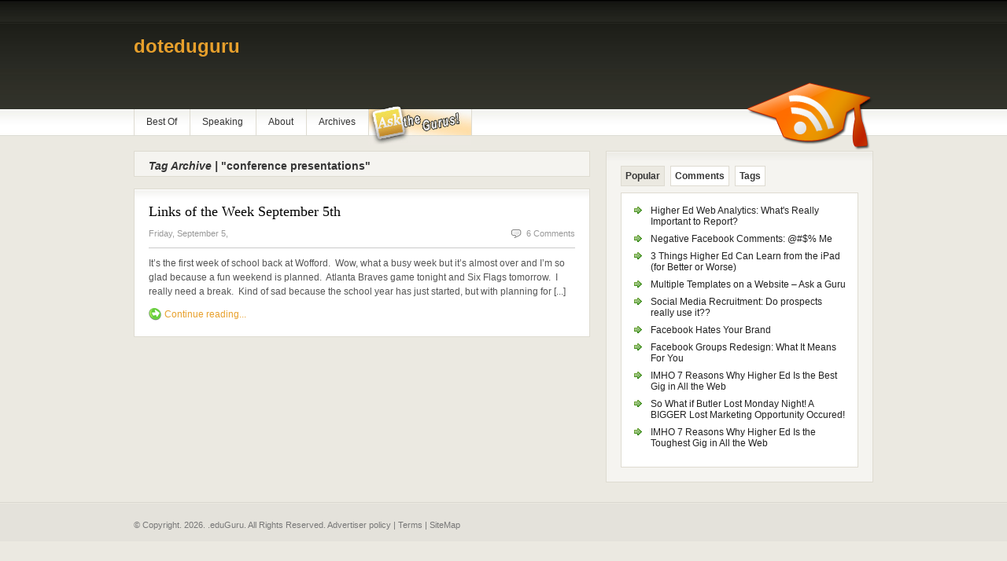

--- FILE ---
content_type: text/html
request_url: https://doteduguru.com/idtag/conference-presentations.html
body_size: 3055
content:
<html xmlns="https://www.w3.org/1999/xhtml">
<head profile="https://gmpg.org/xfn/11">
    
    
    <title>Conference Presentations | .eduGuru</title>
    
    
     
    
    
    
    
    <meta name="generator" content="WordPress 3.0.3">
    <meta name="robots" content="noindex,follow">
    <link rel="canonical" href="https://doteduguru.com/idtag/conference-presentations">
    
    
    
    
    
    
    <link rel="stylesheet" type="text/css" href="/wp-content/themes/freshnews/style.css" media="screen">
    <link rel="stylesheet" type="text/css" href="/wp-content/themes/freshnews/960.css" media="screen">
    <link rel="stylesheet" type="text/css" href="/wp-content/themes/freshnews/print.css" media="print">
    <script type="text/javascript" src="/wp-includes/js/jquery/jquery.js"></script>
    <script type="text/javascript" src="/wp-content/themes/freshnews/includes/js/tabs.js"></script>
    <meta name="viewport" content="width=device-width, initial-scale=1">
</head>
<body>
    <div id="background">
        <div id="top" class="container_16"><div class="grid_16"></div></div><div id="page" class="container_16">
            <div id="header">
                <h1 class="grid_12" style="background: none; text-indent: inherit;"><a href="/index.html" alt="eduGuru Logo" title=".eduGuru">doteduguru</a></h1>
            </div><div id="topmenu"><ul id="nav" class="grid_15"><li class="page_item page-item-2027"><a href="../../best-of.html" title="Best Of">Best Of</a></li><li class="page_item page-item-1706"><a href="../../speaking.html" title="Speaking">Speaking</a></li><li class="page_item page-item-2"><a href="../../about.html" title="About">About</a></li><li class="page_item page-item-2040"><a href="../../archives.html" title="Archives">Archives</a></li><li class="page_item page-item-4314"><a href="/index.html" title="Ask the ">&#160;</a></li><li>&#160;</li></ul><div id="rss" class="grid_1 alignright"> <img src="../../wp-content/uploads/2010/01/rss_icon.png" alt="RSS"></div></div><div id="centercol" class="grid_10"><h3><em>Tag Archive |</em> "conference presentations"</h3><div class="post box" id="post-564"><h2><a title="Permanent Link to Links of the Week September 5th" href="../../id564-links-of-the-week-september-5th-2008.html">Links of the Week September 5th</a></h2><div class="date-comments"><p class="fl">Friday, September 5,</p><p class="fr"><span class="comments"></span><a href="../../id564-links-of-the-week-september-5th-2008.html#comments" title="Comment on Links of the Week September 5th">6 Comments</a></p></div><p>It&#8217;s the first week of school back at Wofford.&#160; Wow, what a busy week but it&#8217;s almost over and I&#8217;m so glad because a fun weekend is planned.&#160; Atlanta Braves game tonight and Six Flags tomorrow.&#160; I really need a break.&#160; Kind of sad because the school year has just started, but with planning for [...]</p> <span class="continue"><a title="Permanent Link to Links of the Week September 5th" href="../../id564-links-of-the-week-september-5th-2008.html">Continue reading...</a></span></div><div class="navigation"><div class="alignleft"></div><div class="alignright"></div></div></div><div id="sidebar" class="grid_6">
                <div class="box2">
                    <ul class="idTabs"><li><a href="#pop">Popular</a></li><li><a href="#comm">Comments</a></li><li><a href="#tagcloud">Tags</a></li></ul><div class="spacer white">
                        <ul class="list1" id="pop"><li><a href="../../id4934-higher-ed-web-analytics-whats-really-important-to-report.html" title="Higher Ed Web Analytics: What's Really Important to Report?">Higher Ed Web Analytics: What's Really Important to Report?</a></li><li><a href="../../id4654-negative-facebook-comments-me.html" title="Negative Facebook Comments: @#$% Me">Negative Facebook Comments: @#$% Me</a></li><li><a href="../../id4425-highered-can-learn-from-ipad.html" title="3 Things Higher Ed Can Learn from the iPad (for Better or Worse)">3 Things Higher Ed Can Learn from the iPad (for Better or Worse)</a></li><li><a href="../../id4469-multiple-templates-on-website.html" title="Multiple Templates on a Website &#8211; Ask a Guru">Multiple Templates on a Website &#8211; Ask a Guru</a></li><li><a href="../../id5544-social-media-recruitment-do-prospects-really-use-it.html" title="Social Media Recruitment: Do prospects really use it??">Social Media Recruitment: Do prospects really use it??</a></li><li><a href="../../id5054-facebook-hates-your-brand.html" title="Facebook Hates Your Brand">Facebook Hates Your Brand</a></li><li><a href="../../id5858-facebook-groups-redesign-what-it-means-for-you.html" title="Facebook Groups Redesign: What It Means For You">Facebook Groups Redesign: What It Means For You</a></li><li><a href="../../id4414-imho-7-reasons-why-higher-ed-is-the-best-gig-in-all-the-web.html" title="IMHO 7 Reasons Why Higher Ed Is the Best Gig in All the Web">IMHO 7 Reasons Why Higher Ed Is the Best Gig in All the Web</a></li><li><a href="../../id4861-butler-university-lost-web-marketing-opportunity.html" title="So What if Butler Lost Monday Night!  A BIGGER Lost Marketing Opportunity Occured!">So What if Butler Lost Monday Night!  A BIGGER Lost Marketing Opportunity Occured!</a></li><li><a href="../../id4372-imho-7-reasons-why-higher-ed-is-the-toughest-gig-in-all-the-web.html" title="IMHO 7 Reasons Why Higher Ed Is the Toughest Gig in All the Web">IMHO 7 Reasons Why Higher Ed Is the Toughest Gig in All the Web</a></li></ul><ul class="list1" id="comm">
                            <li>
                                <a href="../../id3009-image-library-moving-from-extensis-portfolio-to-google-picasa.html#comment-15115" title="on Image Library: Moving from Extensis Portfolio to Google's Picasa">
                                    jena: Hello all,
                                    i am using Extensis Portfolio as well....
                                </a>
                            </li>
                            <li><a href="../../id6334-what-colleges-can-learn-from-the-insane-clown-posse.html#comment-15114" title="on What Colleges Can Learn From the Insane Clown Posse">Andrew Careaga: Terrific post. To point No. 1, knowing exactly who...</a></li>
                            <li><a href="../../id6334-what-colleges-can-learn-from-the-insane-clown-posse.html#comment-15113" title="on What Colleges Can Learn From the Insane Clown Posse">Mallory Wood: As someone who loves to draw inspiration from Broa...</a></li>
                            <li><a href="../../id6315-are-e-greetings-really-worth-it.html#comment-15038" title="on Are E-Greetings REALLY Worth It?">Travis Brock: I completely understand the over selling e-greetin...</a></li>
                            <li><a href="../../id6315-are-e-greetings-really-worth-it.html#comment-15022" title="on Are E-Greetings REALLY Worth It?">Joseph Ugoretz: We tried something a little different last year, a...</a></li>
                        </ul><div id="recommend"> </div><div class="list1" id="tagcloud"> <a href="../../idtag/accessibility.html" class="tag-link-1561" title="8 topics" style="font-size: 10.506329113924pt;">accessibility</a> <a href="../../idtag/admission.html" class="tag-link-44" title="10 topics" style="font-size: 11.417721518987pt;">admission</a> <a href="../../idtag/admissions.html" class="tag-link-1547" title="15 topics" style="font-size: 13.037974683544pt;">admissions</a> <a href="../../idtag/analytics.html" class="tag-link-73" title="10 topics" style="font-size: 11.417721518987pt;">Analytics</a> <a href="../../idtag/audience.html" class="tag-link-317" title="9 topics" style="font-size: 11.012658227848pt;">audience</a> <a href="../../idtag/best-practices.html" class="tag-link-1140" title="8 topics" style="font-size: 10.506329113924pt;">best practices</a> <a href="../../idtag/blog.html" class="tag-link-24" title="8 topics" style="font-size: 10.506329113924pt;">blog</a> <a href="../../idtag/blogger.html" class="tag-link-485" title="9 topics" style="font-size: 11.012658227848pt;">blogger</a> <a href="../../idtag/blogging.html" class="tag-link-787" title="10 topics" style="font-size: 11.417721518987pt;">Blogging</a> <a href="../../idtag/blogs.html" class="tag-link-69" title="7 topics" style="font-size: 10pt;">blogs</a> <a href="../../idtag/cms.html" class="tag-link-215" title="18 topics" style="font-size: 13.848101265823pt;">CMS</a> <a href="../../idtag/conference.html" class="tag-link-1155" title="14 topics" style="font-size: 12.835443037975pt;">conference</a> <a href="../../idtag/content.html" class="tag-link-1541" title="12 topics" style="font-size: 12.126582278481pt;">content</a> <a href="../../idtag/content-management-system.html" class="tag-link-1737" title="8 topics" style="font-size: 10.506329113924pt;">content management system</a> <a href="../../idtag/design.html" class="tag-link-1534" title="10 topics" style="font-size: 11.417721518987pt;">design</a> <a href="../../idtag/education-web.html" class="tag-link-17" title="9 topics" style="font-size: 11.012658227848pt;">education web</a> <a href="../../idtag/eduweb.html" class="tag-link-838" title="10 topics" style="font-size: 11.417721518987pt;">eduweb</a> <a href="../../idtag/email.html" class="tag-link-889" title="15 topics" style="font-size: 13.037974683544pt;"></a> <a href="../../idtag/email-marketing.html" class="tag-link-752" title="12 topics" style="font-size: 12.126582278481pt;">email marketing</a> <a href="../../idtag/facebook.html" class="tag-link-132" title="35 topics" style="font-size: 16.683544303797pt;">facebook</a> <a href="../../idtag/google.html" class="tag-link-30" title="29 topics" style="font-size: 15.873417721519pt;">google</a> <a href="../../idtag/google-analytics.html" class="tag-link-179" title="14 topics" style="font-size: 12.835443037975pt;">Google Analytics</a> <a href="../../idtag/heweb10.html" class="tag-link-2240" title="20 topics" style="font-size: 14.253164556962pt;">heweb10</a> <a href="../../idtag/highedweb.html" class="tag-link-1158" title="10 topics" style="font-size: 11.417721518987pt;">HighEdWeb</a> <a href="../../idtag/higher-ed.html" class="tag-link-223" title="28 topics" style="font-size: 15.670886075949pt;">higher ed</a> <a href="../../idtag/highered.html" class="tag-link-1600" title="8 topics" style="font-size: 10.506329113924pt;">highered</a> <a href="../../idtag/higher-education.html" class="tag-link-89" title="48 topics" style="font-size: 18pt;">higher education</a> <a href="../../idtag/iphone.html" class="tag-link-31" title="11 topics" style="font-size: 11.822784810127pt;">iphone</a> <a href="../../idtag/marketing.html" class="tag-link-249" title="31 topics" style="font-size: 16.177215189873pt;">Marketing</a> <a href="../../idtag/myspace.html" class="tag-link-137" title="8 topics" style="font-size: 10.506329113924pt;">Myspace</a> <a href="../../idtag/prospective-students.html" class="tag-link-87" title="10 topics" style="font-size: 11.417721518987pt;">prospective students</a> <a href="../../idtag/recruitment.html" class="tag-link-795" title="17 topics" style="font-size: 13.645569620253pt;">recruitment</a> <a href="../../idtag/research.html" class="tag-link-1411" title="10 topics" style="font-size: 11.417721518987pt;">research</a> <a href="../../idtag/social-media.html" class="tag-link-464" title="24 topics" style="font-size: 15.063291139241pt;">Social Media</a> <a href="../../idtag/socialmedia.html" class="tag-link-1757" title="10 topics" style="font-size: 11.417721518987pt;">socialmedia</a> <a href="../../idtag/social-networking.html" class="tag-link-135" title="21 topics" style="font-size: 14.455696202532pt;">social networking</a> <a href="../../idtag/social-networks.html" class="tag-link-161" title="13 topics" style="font-size: 12.53164556962pt;">Social Networks</a> <a href="../../idtag/stamats.html" class="tag-link-1283" title="9 topics" style="font-size: 11.012658227848pt;">stamats</a> <a href="../../idtag/survey.html" class="tag-link-1410" title="14 topics" style="font-size: 12.835443037975pt;">survey</a> <a href="../../idtag/twitter.html" class="tag-link-703" title="29 topics" style="font-size: 15.873417721519pt;">twitter</a> <a href="../../idtag/web.html" class="tag-link-1481" title="13 topics" style="font-size: 12.53164556962pt;">web</a> <a href="../../idtag/web-analytics.html" class="tag-link-285" title="17 topics" style="font-size: 13.645569620253pt;">web analytics</a> <a href="../../idtag/wofford.html" class="tag-link-83" title="9 topics" style="font-size: 11.012658227848pt;">wofford</a> <a href="../../idtag/yahoo.html" class="tag-link-56" title="8 topics" style="font-size: 10.506329113924pt;">yahoo</a> <a href="../../idtag/youtube.html" class="tag-link-206" title="10 topics" style="font-size: 11.417721518987pt;">youtube</a></div>
                    </div>
                </div><div class="clear"></div><div class="grid_3 alpha"></div><div class="grid_3 omega"></div><div class="clear"></div>
            </div><div class="fix"></div><div class="fix"></div>
        </div>
     <div id="footer">
            <div class="container_16">
                <div class="grid_16">
                    <p class="fl">
                        &copy; Copyright. <script type="text/javascript">document.write(new Date().getFullYear());</script>. .eduGuru. All Rights Reserved. <a href="/about/advertising-information.html">Advertiser policy</a> | <a href="/terms.html">Terms</a> | <a href="/sitemap.html">SiteMap</a>
                    </p>
                </div>
            </div>
        </div>
    </div>
</body>
</html>